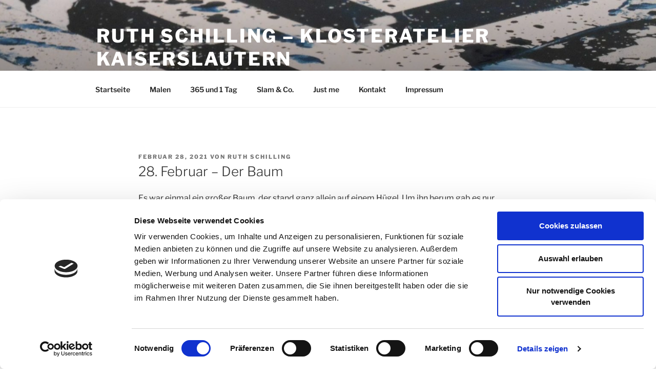

--- FILE ---
content_type: application/x-javascript
request_url: https://consentcdn.cookiebot.com/consentconfig/e37e9bb1-a6e8-44fc-af75-c7c8a304b77b/ruth-schilling.de/configuration.js
body_size: 116
content:
CookieConsent.configuration.tags.push({id:192338295,type:"script",tagID:"",innerHash:"",outerHash:"",tagHash:"9113195863942",url:"https://consent.cookiebot.com/uc.js",resolvedUrl:"https://consent.cookiebot.com/uc.js",cat:[1]});CookieConsent.configuration.tags.push({id:192338296,type:"script",tagID:"",innerHash:"",outerHash:"",tagHash:"12563753791385",url:"",resolvedUrl:"",cat:[1]});CookieConsent.configuration.tags.push({id:192338297,type:"image",tagID:"",innerHash:"",outerHash:"",tagHash:"13196271265203",url:"https://vg08.met.vgwort.de/na/e85a23b9d0244ea18586a78a3d857d46",resolvedUrl:"https://vg08.met.vgwort.de/na/e85a23b9d0244ea18586a78a3d857d46",cat:[3]});CookieConsent.configuration.tags.push({id:192338298,type:"image",tagID:"",innerHash:"",outerHash:"",tagHash:"4284143829192",url:"https://vg05.met.vgwort.de/na/32c094dbc7524a5888353ecd6cfe11fd",resolvedUrl:"https://vg05.met.vgwort.de/na/32c094dbc7524a5888353ecd6cfe11fd",cat:[3]});